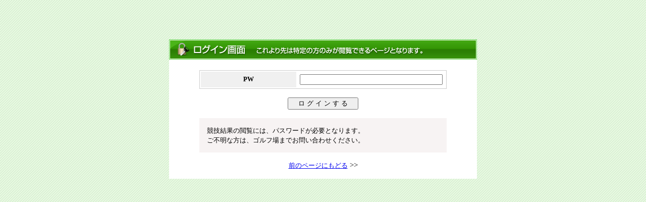

--- FILE ---
content_type: text/html;charset=UTF-8
request_url: https://www.glf.jp/hp/gate/Login?ID=ckokusaigc&PAGE=001
body_size: 1970
content:




<!DOCTYPE html PUBLIC "-//W3C//DTD XHTML 1.0 Strict//EN" "http://www.w3.org/TR/xhtml1/DTD/xhtml1-strict.dtd">
<html xmlns="http://www.w3.org/1999/xhtml" xml:lang="ja" lang="ja">
<head>
<meta http-equiv="content-type" content="text/html; charset=UTF-8" />
<meta http-equiv="Content-Script-Type" content="text/javascript" />
<meta http-equiv="Content-Style-Type" content="text/css" />
<title>メンバー認証</title>

<style type="text/css">
body {
	font-size: 15px;
}

th {
	text-align: center;
	padding: 5px;
	background: #f0f0f0;
	font-size: 13px;
}

table td {
	padding: 5px;
}
</style>
</head>
 
<body style="background: #e6fbe0 url(/hp_login/hp/gate/images/back.gif);">
<form method="post" action="../../../hp/gate/Login">
<div align="center" style="padding: 70px;">
	<div style="width:610px; background: #FFFFFF; ">
		<img src="/hp_login/hp/gate/images/title.gif" alt="ログイン画面" /><br />
		<br />
		<div style="padding: 0 60px;">
			<table style="border: 1px #CCCCCC solid;">
			<tr style="display:none; ">
				<th width="230px">ID</th><td width="220px"><input type="text" id="txID" name="txID" size="40" style="width:275px; "></td>
			</tr>
			<tr style="">
				<th width="230px">PW</th><td><input type="password" id="txPW" name="txPW" size="40" style="width:275px; "></td>
			</tr>
			</table><br />

			<input type="submit" value="　ロ グ イ ン す る　">
			<br /><br />
			<div align="left" style="padding: 15px; background: #f7f3f3; font-size: 13px; line-height:150%;">
				競技結果の閲覧には、パスワードが必要となります。<br/>ご不明な方は、ゴルフ場までお問い合わせください。
			</div>
		</div>
		<br />
		<span style="font-size: 13px;"><a href="#" onClick="javascript:history.back(); return false;">前のページにもどる</a></span> &gt;&gt;<br />
		<br />
	</div>
</div><!--/center-->
</form>
</body>

</html>